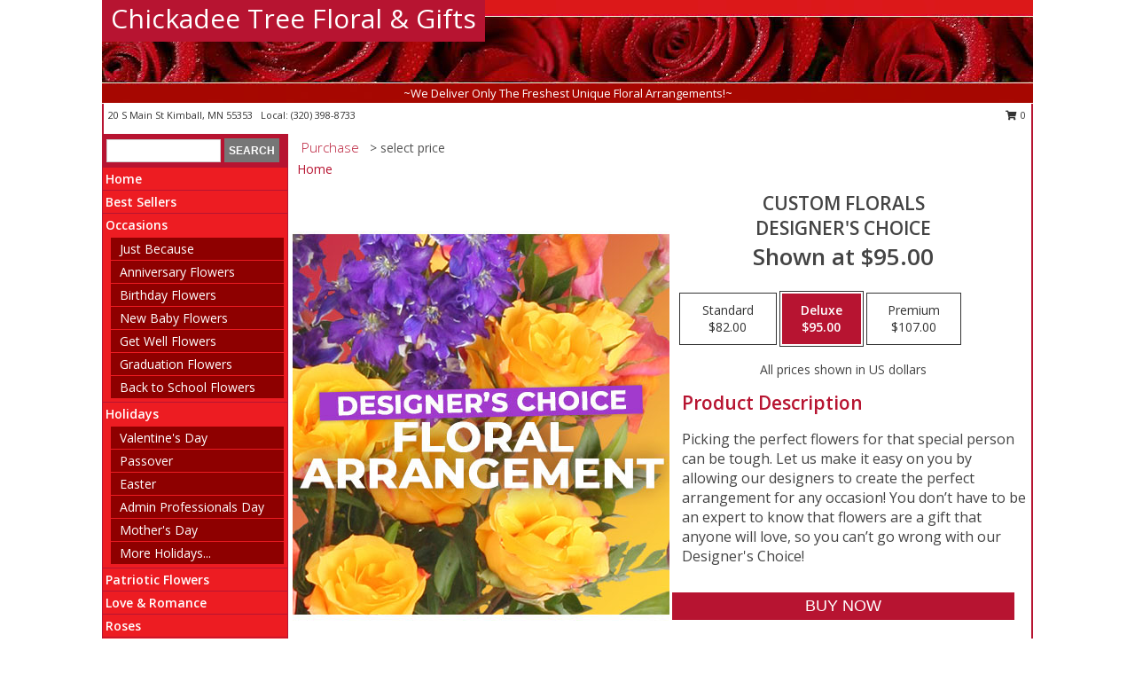

--- FILE ---
content_type: text/html; charset=UTF-8
request_url: https://www.chickadeetreefloral.com/product/dc9290520/custom-florals
body_size: 14242
content:
		<!DOCTYPE html>
		<html xmlns="http://www.w3.org/1999/xhtml" xml:lang="en" lang="en" xmlns:fb="http://www.facebook.com/2008/fbml">
		<head>
			<title>Custom Florals Designer's Choice in Kimball, MN - Chickadee Tree Floral & Gifts</title>
            <meta http-equiv="Content-Type" content="text/html; charset=UTF-8" />
            <meta name="description" content = "Picking the perfect flowers for that special person can be tough. Let us make it easy on you by allowing our designers to create the perfect arrangement for any occasion! You don’t have to be an expert to know that flowers are a gift that anyone will love, so you can’t go wrong with our Designer&#039;s Choice! Order Custom Florals Designer&#039;s Choice from Chickadee Tree Floral &amp; Gifts - Kimball, MN Florist &amp; Flower Shop." />
            <meta name="keywords" content = "Chickadee Tree Floral &amp; Gifts, Custom Florals Designer&#039;s Choice, Kimball, MN, Minnesota" />

            <meta property="og:title" content="Chickadee Tree Floral &amp; Gifts" />
            <meta property="og:description" content="Picking the perfect flowers for that special person can be tough. Let us make it easy on you by allowing our designers to create the perfect arrangement for any occasion! You don’t have to be an expert to know that flowers are a gift that anyone will love, so you can’t go wrong with our Designer&#039;s Choice! Order Custom Florals Designer&#039;s Choice from Chickadee Tree Floral &amp; Gifts - Kimball, MN Florist &amp; Flower Shop." />
            <meta property="og:type" content="company" />
            <meta property="og:url" content="https://www.chickadeetreefloral.com/product/dc9290520/custom-florals" />
            <meta property="og:site_name" content="Chickadee Tree Floral &amp; Gifts" >
            <meta property="og:image" content="https://cdn.myfsn.com/flowerdatabase/c/custom-florals-designers-choice-DC9290520.425.jpg">
            <meta property="og:image:secure_url" content="https://cdn.myfsn.com/flowerdatabase/c/custom-florals-designers-choice-DC9290520.425.jpg" >
            <meta property="fb:admins" content="1379470747" />
            <meta name="viewport" content="width=device-width, initial-scale=1">
            <link rel="apple-touch-icon" href="https://cdn.myfsn.com/myfsn/images/touch-icons/apple-touch-icon.png" />
            <link rel="apple-touch-icon" sizes="120x120" href="https://cdn.myfsn.com/myfsn/images/touch-icons/apple-touch-icon-120x120.png" />
            <link rel="apple-touch-icon" sizes="152x152" href="https://cdn.myfsn.com/myfsn/images/touch-icons/apple-touch-icon-152x152.png" />
            <link rel="apple-touch-icon" sizes="167x167" href="https://cdn.myfsn.com/myfsn/images/touch-icons/apple-touch-icon-167x167.png" />
            <link rel="apple-touch-icon" sizes="180x180" href="https://cdn.myfsn.com/myfsn/images/touch-icons/apple-touch-icon-180x180.png" />
            <link rel="icon" sizes="192x192" href="https://cdn.myfsn.com/myfsn/images/touch-icons/touch-icon-192x192.png">
			<link href="https://fonts.googleapis.com/css?family=Open+Sans:300,400,600&display=swap" rel="stylesheet" media="print" onload="this.media='all'; this.onload=null;" type="text/css">
			<link href="https://cdn.myfsn.com/js/jquery/slicknav/slicknav.min.css" rel="stylesheet" media="print" onload="this.media='all'; this.onload=null;" type="text/css">
			<link href="https://cdn.myfsn.com/js/jquery/jquery-ui-1.13.1-myfsn/jquery-ui.min.css" rel="stylesheet" media="print" onload="this.media='all'; this.onload=null;" type="text/css">
			<link href="https://cdn.myfsn.com/css/myfsn/base.css?v=191" rel="stylesheet" type="text/css">
			            <link rel="stylesheet" href="https://cdnjs.cloudflare.com/ajax/libs/font-awesome/5.15.4/css/all.min.css" media="print" onload="this.media='all'; this.onload=null;" type="text/css" integrity="sha384-DyZ88mC6Up2uqS4h/KRgHuoeGwBcD4Ng9SiP4dIRy0EXTlnuz47vAwmeGwVChigm" crossorigin="anonymous">
            <link href="https://cdn.myfsn.com/css/myfsn/templates/standard/standard.css.php?v=191&color=bright-red" rel="stylesheet" type="text/css" />            <link href="https://cdn.myfsn.com/css/myfsn/stylesMobile.css.php?v=191&solidColor1=535353&solidColor2=535353&pattern=&multiColor=0&color=bright-red&template=standardTemplate" rel="stylesheet" type="text/css" media="(max-width: 974px)">

            <link rel="stylesheet" href="https://cdn.myfsn.com/js/myfsn/front-end-dist/assets/layout-classic-Cq4XolPY.css" />
<link rel="modulepreload" href="https://cdn.myfsn.com/js/myfsn/front-end-dist/assets/layout-classic-V2NgZUhd.js" />
<script type="module" src="https://cdn.myfsn.com/js/myfsn/front-end-dist/assets/layout-classic-V2NgZUhd.js"></script>

            			<link rel="canonical" href="" />
			<script type="text/javascript" src="https://cdn.myfsn.com/js/jquery/jquery-3.6.0.min.js"></script>
                            <script type="text/javascript" src="https://cdn.myfsn.com/js/jquery/jquery-migrate-3.3.2.min.js"></script>
            
            <script defer type="text/javascript" src="https://cdn.myfsn.com/js/jquery/jquery-ui-1.13.1-myfsn/jquery-ui.min.js"></script>
            <script> jQuery.noConflict(); $j = jQuery; </script>
            <script>
                var _gaq = _gaq || [];
            </script>

			<script type="text/javascript" src="https://cdn.myfsn.com/js/jquery/slicknav/jquery.slicknav.min.js"></script>
			<script defer type="text/javascript" src="https://cdn.myfsn.com/js/myfsnProductInfo.js?v=191"></script>

        <!-- Upgraded to XHR based Google Analytics Code -->
                <script async src="https://www.googletagmanager.com/gtag/js?id=G-6EGVYMPH9C"></script>
        <script>
            window.dataLayer = window.dataLayer || [];
            function gtag(){dataLayer.push(arguments);}
            gtag('js', new Date());

                            gtag('config', 'G-6EGVYMPH9C');
                                gtag('config', 'G-EMLZ5PGJB1');
                        </script>
                    <script>
				function toggleHolidays(){
					$j(".hiddenHoliday").toggle();
				}
				
				function ping_url(a) {
					try { $j.ajax({ url: a, type: 'POST' }); }
					catch(ex) { }
					return true;
				}
				
				$j(function(){
					$j(".cartCount").append($j(".shoppingCartLink>a").text());
				});

			</script>
            <script type="text/javascript">
    (function(c,l,a,r,i,t,y){
        c[a]=c[a]||function(){(c[a].q=c[a].q||[]).push(arguments)};
        t=l.createElement(r);t.async=1;t.src="https://www.clarity.ms/tag/"+i;
        y=l.getElementsByTagName(r)[0];y.parentNode.insertBefore(t,y);
    })(window, document, "clarity", "script", "mm90ns6omx");
</script>            <script type="application/ld+json">{"@context":"https:\/\/schema.org","@type":"LocalBusiness","@id":"https:\/\/www.chickadeetreefloral.com","name":"Chickadee Tree Floral & Gifts","telephone":"3203988733","email":"chickadeefloral@aol.com","url":"https:\/\/www.chickadeetreefloral.com","priceRange":"35 - 700","address":{"@type":"PostalAddress","streetAddress":"20 S Main St","addressLocality":"Kimball","addressRegion":"MN","postalCode":"55353","addressCountry":"USA"},"geo":{"@type":"GeoCoordinates","latitude":"45.31240","longitude":"-94.30040"},"image":"https:\/\/cdn.atwilltech.com\/myfsn\/images\/touch-icons\/touch-icon-192x192.png","openingHoursSpecification":[{"@type":"OpeningHoursSpecification","dayOfWeek":"Monday","opens":"09:00:00","closes":"16:00:00"},{"@type":"OpeningHoursSpecification","dayOfWeek":"Tuesday","opens":"09:00:00","closes":"16:00:00"},{"@type":"OpeningHoursSpecification","dayOfWeek":"Wednesday","opens":"09:00:00","closes":"16:00:00"},{"@type":"OpeningHoursSpecification","dayOfWeek":"Thursday","opens":"09:00:00","closes":"16:00:00"},{"@type":"OpeningHoursSpecification","dayOfWeek":"Friday","opens":"09:00:00","closes":"16:00:00"},{"@type":"OpeningHoursSpecification","dayOfWeek":"Saturday","opens":"00:00","closes":"00:00"},{"@type":"OpeningHoursSpecification","dayOfWeek":"Sunday","opens":"00:00","closes":"00:00"}],"specialOpeningHoursSpecification":[],"sameAs":["https:\/\/www.facebook.com\/Chickadee-Tree-Floral-and-Gifts-163181217040451\/","https:\/\/goo.gl\/maps\/eFNGqayheyQ7mLp19","https:\/\/www.yelp.com\/biz\/chickadee-tree-floral-and-gifts-kimball?osq=Chickadee"],"areaServed":{"@type":"Place","name":["Annandale","Eden Valley","Kimball","Maple Lake","South Haven","Watkins"]}}</script>            <script type="application/ld+json">{"@context":"https:\/\/schema.org","@type":"Service","serviceType":"Florist","provider":{"@type":"LocalBusiness","@id":"https:\/\/www.chickadeetreefloral.com"}}</script>            <script type="application/ld+json">{"@context":"https:\/\/schema.org","@type":"BreadcrumbList","name":"Site Map","itemListElement":[{"@type":"ListItem","position":1,"item":{"name":"Home","@id":"https:\/\/www.chickadeetreefloral.com\/"}},{"@type":"ListItem","position":2,"item":{"name":"Best Sellers","@id":"https:\/\/www.chickadeetreefloral.com\/best-sellers.php"}},{"@type":"ListItem","position":3,"item":{"name":"Occasions","@id":"https:\/\/www.chickadeetreefloral.com\/all_occasions.php"}},{"@type":"ListItem","position":4,"item":{"name":"Just Because","@id":"https:\/\/www.chickadeetreefloral.com\/any_occasion.php"}},{"@type":"ListItem","position":5,"item":{"name":"Anniversary Flowers","@id":"https:\/\/www.chickadeetreefloral.com\/anniversary.php"}},{"@type":"ListItem","position":6,"item":{"name":"Birthday Flowers","@id":"https:\/\/www.chickadeetreefloral.com\/birthday.php"}},{"@type":"ListItem","position":7,"item":{"name":"New Baby Flowers","@id":"https:\/\/www.chickadeetreefloral.com\/new_baby.php"}},{"@type":"ListItem","position":8,"item":{"name":"Get Well Flowers","@id":"https:\/\/www.chickadeetreefloral.com\/get_well.php"}},{"@type":"ListItem","position":9,"item":{"name":"Graduation Flowers","@id":"https:\/\/www.chickadeetreefloral.com\/graduation-flowers"}},{"@type":"ListItem","position":10,"item":{"name":"Back to School Flowers","@id":"https:\/\/www.chickadeetreefloral.com\/back-to-school-flowers"}},{"@type":"ListItem","position":11,"item":{"name":"Holidays","@id":"https:\/\/www.chickadeetreefloral.com\/holidays.php"}},{"@type":"ListItem","position":12,"item":{"name":"Valentine's Day","@id":"https:\/\/www.chickadeetreefloral.com\/valentines-day-flowers.php"}},{"@type":"ListItem","position":13,"item":{"name":"Passover","@id":"https:\/\/www.chickadeetreefloral.com\/passover.php"}},{"@type":"ListItem","position":14,"item":{"name":"Easter","@id":"https:\/\/www.chickadeetreefloral.com\/easter-flowers.php"}},{"@type":"ListItem","position":15,"item":{"name":"Admin Professionals Day","@id":"https:\/\/www.chickadeetreefloral.com\/admin-professionals-day-flowers.php"}},{"@type":"ListItem","position":16,"item":{"name":"Mother's Day","@id":"https:\/\/www.chickadeetreefloral.com\/mothers-day-flowers.php"}},{"@type":"ListItem","position":17,"item":{"name":"Father's Day","@id":"https:\/\/www.chickadeetreefloral.com\/fathers-day-flowers.php"}},{"@type":"ListItem","position":18,"item":{"name":"Rosh Hashanah","@id":"https:\/\/www.chickadeetreefloral.com\/rosh-hashanah.php"}},{"@type":"ListItem","position":19,"item":{"name":"Grandparents Day","@id":"https:\/\/www.chickadeetreefloral.com\/grandparents-day-flowers.php"}},{"@type":"ListItem","position":20,"item":{"name":"Thanksgiving (CAN)","@id":"https:\/\/www.chickadeetreefloral.com\/thanksgiving-flowers-can.php"}},{"@type":"ListItem","position":21,"item":{"name":"National Boss Day","@id":"https:\/\/www.chickadeetreefloral.com\/national-boss-day"}},{"@type":"ListItem","position":22,"item":{"name":"Sweetest Day","@id":"https:\/\/www.chickadeetreefloral.com\/holidays.php\/sweetest-day"}},{"@type":"ListItem","position":23,"item":{"name":"Halloween","@id":"https:\/\/www.chickadeetreefloral.com\/halloween-flowers.php"}},{"@type":"ListItem","position":24,"item":{"name":"Thanksgiving (USA)","@id":"https:\/\/www.chickadeetreefloral.com\/thanksgiving-flowers-usa.php"}},{"@type":"ListItem","position":25,"item":{"name":"Hanukkah","@id":"https:\/\/www.chickadeetreefloral.com\/hanukkah.php"}},{"@type":"ListItem","position":26,"item":{"name":"Kwanzaa","@id":"https:\/\/www.chickadeetreefloral.com\/kwanzaa.php"}},{"@type":"ListItem","position":27,"item":{"name":"Christmas","@id":"https:\/\/www.chickadeetreefloral.com\/christmas-flowers.php"}},{"@type":"ListItem","position":28,"item":{"name":"Patriotic Flowers","@id":"https:\/\/www.chickadeetreefloral.com\/patriotic-flowers"}},{"@type":"ListItem","position":29,"item":{"name":"Love & Romance","@id":"https:\/\/www.chickadeetreefloral.com\/love-romance"}},{"@type":"ListItem","position":30,"item":{"name":"Roses","@id":"https:\/\/www.chickadeetreefloral.com\/roses.php"}},{"@type":"ListItem","position":31,"item":{"name":"Luxury","@id":"https:\/\/www.chickadeetreefloral.com\/luxury"}},{"@type":"ListItem","position":32,"item":{"name":"Sympathy Flowers","@id":"https:\/\/www.chickadeetreefloral.com\/sympathy-flowers"}},{"@type":"ListItem","position":33,"item":{"name":"Funeral Flowers","@id":"https:\/\/www.chickadeetreefloral.com\/sympathy.php"}},{"@type":"ListItem","position":34,"item":{"name":"Standing Sprays & Wreaths","@id":"https:\/\/www.chickadeetreefloral.com\/sympathy-flowers\/standing-sprays"}},{"@type":"ListItem","position":35,"item":{"name":"Casket Flowers","@id":"https:\/\/www.chickadeetreefloral.com\/sympathy-flowers\/casket-flowers"}},{"@type":"ListItem","position":36,"item":{"name":"Sympathy Arrangements","@id":"https:\/\/www.chickadeetreefloral.com\/sympathy-flowers\/sympathy-arrangements"}},{"@type":"ListItem","position":37,"item":{"name":"Cremation and Memorial","@id":"https:\/\/www.chickadeetreefloral.com\/sympathy-flowers\/cremation-and-memorial"}},{"@type":"ListItem","position":38,"item":{"name":"For The Home","@id":"https:\/\/www.chickadeetreefloral.com\/sympathy-flowers\/for-the-home"}},{"@type":"ListItem","position":39,"item":{"name":"Plants","@id":"https:\/\/www.chickadeetreefloral.com\/plants.php"}},{"@type":"ListItem","position":40,"item":{"name":"Seasonal","@id":"https:\/\/www.chickadeetreefloral.com\/seasonal.php"}},{"@type":"ListItem","position":41,"item":{"name":"Winter Flowers","@id":"https:\/\/www.chickadeetreefloral.com\/winter-flowers.php"}},{"@type":"ListItem","position":42,"item":{"name":"Spring Flowers","@id":"https:\/\/www.chickadeetreefloral.com\/spring-flowers.php"}},{"@type":"ListItem","position":43,"item":{"name":"Summer Flowers","@id":"https:\/\/www.chickadeetreefloral.com\/summer-flowers.php"}},{"@type":"ListItem","position":44,"item":{"name":"Fall Flowers","@id":"https:\/\/www.chickadeetreefloral.com\/fall-flowers.php"}},{"@type":"ListItem","position":45,"item":{"name":"Modern\/Tropical Designs","@id":"https:\/\/www.chickadeetreefloral.com\/high-styles"}},{"@type":"ListItem","position":46,"item":{"name":"Gift Baskets","@id":"https:\/\/www.chickadeetreefloral.com\/gift-baskets"}},{"@type":"ListItem","position":47,"item":{"name":"Gift Items","@id":"https:\/\/www.chickadeetreefloral.com\/gift_items.php"}},{"@type":"ListItem","position":48,"item":{"name":"Wedding Flowers","@id":"https:\/\/www.chickadeetreefloral.com\/wedding-flowers"}},{"@type":"ListItem","position":49,"item":{"name":"Wedding Bouquets","@id":"https:\/\/www.chickadeetreefloral.com\/wedding-bouquets"}},{"@type":"ListItem","position":50,"item":{"name":"Wedding Party Flowers","@id":"https:\/\/www.chickadeetreefloral.com\/wedding-party-flowers"}},{"@type":"ListItem","position":51,"item":{"name":"Reception Flowers","@id":"https:\/\/www.chickadeetreefloral.com\/reception-flowers"}},{"@type":"ListItem","position":52,"item":{"name":"Ceremony Flowers","@id":"https:\/\/www.chickadeetreefloral.com\/ceremony-flowers"}},{"@type":"ListItem","position":53,"item":{"name":"Prom Flowers","@id":"https:\/\/www.chickadeetreefloral.com\/prom-flowers"}},{"@type":"ListItem","position":54,"item":{"name":"Corsages","@id":"https:\/\/www.chickadeetreefloral.com\/prom-flowers\/corsages"}},{"@type":"ListItem","position":55,"item":{"name":"Boutonnieres","@id":"https:\/\/www.chickadeetreefloral.com\/prom-flowers\/boutonnieres"}},{"@type":"ListItem","position":56,"item":{"name":"Hairpieces & Handheld Bouquets","@id":"https:\/\/www.chickadeetreefloral.com\/prom-flowers\/hairpieces-handheld-bouquets"}},{"@type":"ListItem","position":57,"item":{"name":"En Espa\u00f1ol","@id":"https:\/\/www.chickadeetreefloral.com\/en-espanol.php"}},{"@type":"ListItem","position":58,"item":{"name":"About Us","@id":"https:\/\/www.chickadeetreefloral.com\/about_us.php"}},{"@type":"ListItem","position":59,"item":{"name":"Reviews","@id":"https:\/\/www.chickadeetreefloral.com\/reviews.php"}},{"@type":"ListItem","position":60,"item":{"name":"Custom Orders","@id":"https:\/\/www.chickadeetreefloral.com\/custom_orders.php"}},{"@type":"ListItem","position":61,"item":{"name":"Special Offers","@id":"https:\/\/www.chickadeetreefloral.com\/special_offers.php"}},{"@type":"ListItem","position":62,"item":{"name":"Contact Us","@id":"https:\/\/www.chickadeetreefloral.com\/contact_us.php"}},{"@type":"ListItem","position":63,"item":{"name":"Flower Delivery","@id":"https:\/\/www.chickadeetreefloral.com\/flower-delivery.php"}},{"@type":"ListItem","position":64,"item":{"name":"Funeral Home Flower Delivery","@id":"https:\/\/www.chickadeetreefloral.com\/funeral-home-delivery.php"}},{"@type":"ListItem","position":65,"item":{"name":"Hospital Flower Delivery","@id":"https:\/\/www.chickadeetreefloral.com\/hospital-delivery.php"}},{"@type":"ListItem","position":66,"item":{"name":"Site Map","@id":"https:\/\/www.chickadeetreefloral.com\/site_map.php"}},{"@type":"ListItem","position":67,"item":{"name":"Pricing & Substitution Policy","@id":"https:\/\/www.chickadeetreefloral.com\/pricing-substitution-policy"}}]}</script>		</head>
		<body>
        		<div id="wrapper" class="js-nav-popover-boundary">
        <button onclick="window.location.href='#content'" class="skip-link">Skip to Main Content</button>
		<div style="font-size:22px;padding-top:1rem;display:none;" class='topMobileLink topMobileLeft'>
			<a style="text-decoration:none;display:block; height:45px;" onclick="return ping_url('/request/trackPhoneClick.php?clientId=295134&number=3203988733');" href="tel:+1-320-398-8733">
				<span style="vertical-align: middle;" class="fas fa-mobile fa-2x"></span>
					<span>(320) 398-8733</span>
			</a>
		</div>
		<div style="font-size:22px;padding-top:1rem;display:none;" class='topMobileLink topMobileRight'>
			<a href="#" onclick="$j('.shoppingCartLink').submit()" role="button" class='hoverLink' aria-label="View Items in Cart" style='font-weight: normal;
				text-decoration: none; font-size:22px;display:block; height:45px;'>
				<span style='padding-right:15px;' class='fa fa-shopping-cart fa-lg' aria-hidden='true'></span>
                <span class='cartCount' style='text-transform: none;'></span>
            </a>
		</div>
        <header><div class='socHeaderMsg'></div>		<div id="header">
			<div id="flowershopInfo">
				<div id="infoText">
					<h1 id="title"><a tabindex="1" href="https://www.chickadeetreefloral.com">Chickadee Tree Floral & Gifts</a></h1>
				</div>
			</div>
			<div id="tagline">~We Deliver Only The Freshest Unique Floral Arrangements!~</div>
		</div>	<div style="clear:both"></div>
		<div id="address">
		            <div style="float: right">
                <form class="shoppingCartLink" action="https://www.chickadeetreefloral.com/Shopping_Cart.php" method="post" style="display:inline-block;">
                <input type="hidden" name="cartId" value="">
                <input type="hidden" name="sessionId" value="">
                <input type="hidden" name="shop_id" value="3203988733">
                <input type="hidden" name="order_src" value="">
                <input type="hidden" name="url_promo" value="">
                    <a href="#" class="shoppingCartText" onclick="$j('.shoppingCartLink').submit()" role="button" aria-label="View Items in Cart">
                    <span class="fa fa-shopping-cart fa-fw" aria-hidden="true"></span>
                    0                    </a>
                </form>
            </div>
                    <div style="float:left;">
            <span><span>20 S Main St </span><span>Kimball</span>, <span class="region">MN</span> <span class="postal-code">55353</span></span>            <span>&nbsp Local: </span>        <a  class="phoneNumberLink" href='tel: +1-320-398-8733' aria-label="Call local number: +1-320-398-8733"
            onclick="return ping_url('/request/trackPhoneClick.php?clientId=295134&number=3203988733');" >
            (320) 398-8733        </a>
                    </div>
				<div style="clear:both"></div>
		</div>
		<div style="clear:both"></div>
		</header>			<div class="contentNavWrapper">
			<div id="navigation">
								<div class="navSearch">
										<form action="https://www.chickadeetreefloral.com/search_site.php" method="get" role="search" aria-label="Product">
						<input type="text" class="myFSNSearch" aria-label="Product Search" title='Product Search' name="myFSNSearch" value="" >
						<input type="submit" value="SEARCH">
					</form>
									</div>
								<div style="clear:both"></div>
                <nav aria-label="Site">
                    <ul id="mainMenu">
                    <li class="hideForFull">
                        <a class='mobileDialogLink' onclick="return ping_url('/request/trackPhoneClick.php?clientId=295134&number=3203988733');" href="tel:+1-320-398-8733">
                            <span style="vertical-align: middle;" class="fas fa-mobile fa-2x"></span>
                            <span>(320) 398-8733</span>
                        </a>
                    </li>
                    <li class="hideForFull">
                        <div class="mobileNavSearch">
                                                        <form id="mobileSearchForm" action="https://www.chickadeetreefloral.com/search_site.php" method="get" role="search" aria-label="Product">
                                <input type="text" title='Product Search' aria-label="Product Search" class="myFSNSearch" name="myFSNSearch">
                                <img style="width:32px;display:inline-block;vertical-align:middle;cursor:pointer" src="https://cdn.myfsn.com/myfsn/images/mag-glass.png" alt="search" onclick="$j('#mobileSearchForm').submit()">
                            </form>
                                                    </div>
                    </li>

                    <li><a href="https://www.chickadeetreefloral.com/" title="Home" style="text-decoration: none;">Home</a></li><li><a href="https://www.chickadeetreefloral.com/best-sellers.php" title="Best Sellers" style="text-decoration: none;">Best Sellers</a></li><li><a href="https://www.chickadeetreefloral.com/all_occasions.php" title="Occasions" style="text-decoration: none;">Occasions</a><ul><li><a href="https://www.chickadeetreefloral.com/any_occasion.php" title="Just Because">Just Because</a></li>
<li><a href="https://www.chickadeetreefloral.com/anniversary.php" title="Anniversary Flowers">Anniversary Flowers</a></li>
<li><a href="https://www.chickadeetreefloral.com/birthday.php" title="Birthday Flowers">Birthday Flowers</a></li>
<li><a href="https://www.chickadeetreefloral.com/new_baby.php" title="New Baby Flowers">New Baby Flowers</a></li>
<li><a href="https://www.chickadeetreefloral.com/get_well.php" title="Get Well Flowers">Get Well Flowers</a></li>
<li><a href="https://www.chickadeetreefloral.com/graduation-flowers" title="Graduation Flowers">Graduation Flowers</a></li>
<li><a href="https://www.chickadeetreefloral.com/back-to-school-flowers" title="Back to School Flowers">Back to School Flowers</a></li>
</ul></li><li><a href="https://www.chickadeetreefloral.com/holidays.php" title="Holidays" style="text-decoration: none;">Holidays</a><ul><li><a href="https://www.chickadeetreefloral.com/valentines-day-flowers.php" title="Valentine's Day">Valentine's Day</a></li>
<li><a href="https://www.chickadeetreefloral.com/passover.php" title="Passover">Passover</a></li>
<li><a href="https://www.chickadeetreefloral.com/easter-flowers.php" title="Easter">Easter</a></li>
<li><a href="https://www.chickadeetreefloral.com/admin-professionals-day-flowers.php" title="Admin Professionals Day">Admin Professionals Day</a></li>
<li><a href="https://www.chickadeetreefloral.com/mothers-day-flowers.php" title="Mother's Day">Mother's Day</a></li>
<li><a role='button' name='holidays' href='javascript:' onclick='toggleHolidays()' title="Holidays">More Holidays...</a></li>
<li class="hiddenHoliday"><a href="https://www.chickadeetreefloral.com/fathers-day-flowers.php"  title="Father's Day">Father's Day</a></li>
<li class="hiddenHoliday"><a href="https://www.chickadeetreefloral.com/rosh-hashanah.php"  title="Rosh Hashanah">Rosh Hashanah</a></li>
<li class="hiddenHoliday"><a href="https://www.chickadeetreefloral.com/grandparents-day-flowers.php"  title="Grandparents Day">Grandparents Day</a></li>
<li class="hiddenHoliday"><a href="https://www.chickadeetreefloral.com/thanksgiving-flowers-can.php"  title="Thanksgiving (CAN)">Thanksgiving (CAN)</a></li>
<li class="hiddenHoliday"><a href="https://www.chickadeetreefloral.com/national-boss-day"  title="National Boss Day">National Boss Day</a></li>
<li class="hiddenHoliday"><a href="https://www.chickadeetreefloral.com/holidays.php/sweetest-day"  title="Sweetest Day">Sweetest Day</a></li>
<li class="hiddenHoliday"><a href="https://www.chickadeetreefloral.com/halloween-flowers.php"  title="Halloween">Halloween</a></li>
<li class="hiddenHoliday"><a href="https://www.chickadeetreefloral.com/thanksgiving-flowers-usa.php"  title="Thanksgiving (USA)">Thanksgiving (USA)</a></li>
<li class="hiddenHoliday"><a href="https://www.chickadeetreefloral.com/hanukkah.php"  title="Hanukkah">Hanukkah</a></li>
<li class="hiddenHoliday"><a href="https://www.chickadeetreefloral.com/christmas-flowers.php"  title="Christmas">Christmas</a></li>
<li class="hiddenHoliday"><a href="https://www.chickadeetreefloral.com/kwanzaa.php"  title="Kwanzaa">Kwanzaa</a></li>
</ul></li><li><a href="https://www.chickadeetreefloral.com/patriotic-flowers" title="Patriotic Flowers" style="text-decoration: none;">Patriotic Flowers</a></li><li><a href="https://www.chickadeetreefloral.com/love-romance" title="Love & Romance" style="text-decoration: none;">Love & Romance</a></li><li><a href="https://www.chickadeetreefloral.com/roses.php" title="Roses" style="text-decoration: none;">Roses</a></li><li><a href="https://www.chickadeetreefloral.com/luxury" title="Luxury" style="text-decoration: none;">Luxury</a></li><li><a href="https://www.chickadeetreefloral.com/sympathy-flowers" title="Sympathy Flowers" style="text-decoration: none;">Sympathy Flowers</a><ul><li><a href="https://www.chickadeetreefloral.com/sympathy.php" title="Funeral Flowers">Funeral Flowers</a></li>
<li><a href="https://www.chickadeetreefloral.com/sympathy-flowers/standing-sprays" title="Standing Sprays & Wreaths">Standing Sprays & Wreaths</a></li>
<li><a href="https://www.chickadeetreefloral.com/sympathy-flowers/casket-flowers" title="Casket Flowers">Casket Flowers</a></li>
<li><a href="https://www.chickadeetreefloral.com/sympathy-flowers/sympathy-arrangements" title="Sympathy Arrangements">Sympathy Arrangements</a></li>
<li><a href="https://www.chickadeetreefloral.com/sympathy-flowers/cremation-and-memorial" title="Cremation and Memorial">Cremation and Memorial</a></li>
<li><a href="https://www.chickadeetreefloral.com/sympathy-flowers/for-the-home" title="For The Home">For The Home</a></li>
</ul></li><li><a href="https://www.chickadeetreefloral.com/plants.php" title="Plants" style="text-decoration: none;">Plants</a></li><li><a href="https://www.chickadeetreefloral.com/seasonal.php" title="Seasonal" style="text-decoration: none;">Seasonal</a><ul><li><a href="https://www.chickadeetreefloral.com/winter-flowers.php" title="Winter Flowers">Winter Flowers</a></li>
<li><a href="https://www.chickadeetreefloral.com/spring-flowers.php" title="Spring Flowers">Spring Flowers</a></li>
<li><a href="https://www.chickadeetreefloral.com/summer-flowers.php" title="Summer Flowers">Summer Flowers</a></li>
<li><a href="https://www.chickadeetreefloral.com/fall-flowers.php" title="Fall Flowers">Fall Flowers</a></li>
</ul></li><li><a href="https://www.chickadeetreefloral.com/high-styles" title="Modern/Tropical Designs" style="text-decoration: none;">Modern/Tropical Designs</a></li><li><a href="https://www.chickadeetreefloral.com/gift-baskets" title="Gift Baskets" style="text-decoration: none;">Gift Baskets</a></li><li><a href="https://www.chickadeetreefloral.com/gift_items.php" title="Gift Items" style="text-decoration: none;">Gift Items</a></li><li><a href="https://www.chickadeetreefloral.com/wedding-flowers" title="Wedding Flowers" style="text-decoration: none;">Wedding Flowers</a></li><li><a href="https://www.chickadeetreefloral.com/wedding-bouquets" title="Wedding Bouquets" style="text-decoration: none;">Wedding Bouquets</a></li><li><a href="https://www.chickadeetreefloral.com/wedding-party-flowers" title="Wedding Party Flowers" style="text-decoration: none;">Wedding Party Flowers</a></li><li><a href="https://www.chickadeetreefloral.com/reception-flowers" title="Reception Flowers" style="text-decoration: none;">Reception Flowers</a></li><li><a href="https://www.chickadeetreefloral.com/ceremony-flowers" title="Ceremony Flowers" style="text-decoration: none;">Ceremony Flowers</a></li><li><a href="https://www.chickadeetreefloral.com/prom-flowers" title="Prom Flowers" style="text-decoration: none;">Prom Flowers</a><ul><li><a href="https://www.chickadeetreefloral.com/prom-flowers/corsages" title="Corsages">Corsages</a></li>
<li><a href="https://www.chickadeetreefloral.com/prom-flowers/boutonnieres" title="Boutonnieres">Boutonnieres</a></li>
<li><a href="https://www.chickadeetreefloral.com/prom-flowers/hairpieces-handheld-bouquets" title="Hairpieces & Handheld Bouquets">Hairpieces & Handheld Bouquets</a></li>
</ul></li><li><a href="https://www.chickadeetreefloral.com/en-espanol.php" title="En Español" style="text-decoration: none;">En Español</a></li><li><a href="https://www.chickadeetreefloral.com/about_us.php" title="About Us" style="text-decoration: none;">About Us</a></li><li><a href="https://www.chickadeetreefloral.com/custom_orders.php" title="Custom Orders" style="text-decoration: none;">Custom Orders</a></li><li><a href="https://www.chickadeetreefloral.com/pricing-substitution-policy" title="Pricing & Substitution Policy" style="text-decoration: none;">Pricing & Substitution Policy</a></li>                    </ul>
                </nav>
			<div style='margin-top:10px;margin-bottom:10px'></div></div>        <script>
            gtag('event', 'view_item', {
                currency: "USD",
                value: 95,
                items: [
                    {
                        item_id: "DC9290520",
                        item_name: "Custom Florals",
                        item_category: "Designer's Choice",
                        price: 95,
                        quantity: 1
                    }
                ]
            });
        </script>
        
    <main id="content">
        <div id="pageTitle">Purchase</div>
        <div id="subTitle" style="color:#535353">&gt; select price</div>
        <div class='breadCrumb'> <a href="https://www.chickadeetreefloral.com/" title="Home">Home</a></div> <!-- Begin Feature -->

                        <style>
                #footer {
                    float:none;
                    margin: auto;
                    width: 1050px;
                    background-color: #ffffff;
                }
                .contentNavWrapper {
                    overflow: auto;
                }
                </style>
                        <div>
            <script type="application/ld+json">{"@context":"https:\/\/schema.org","@type":"Product","name":"CUSTOM FLORALS","brand":{"@type":"Brand","name":"Chickadee Tree Floral & Gifts"},"image":"https:\/\/cdn.myfsn.com\/flowerdatabase\/c\/custom-florals-designers-choice-DC9290520.300.jpg","description":"Picking the perfect flowers for that special person can be tough. Let us make it easy on you by allowing our designers to create the perfect arrangement for any occasion! You don\u2019t have to be an expert to know that flowers are a gift that anyone will love, so you can\u2019t go wrong with our Designer&#039;s Choice!","mpn":"DC9290520","sku":"DC9290520","offers":[{"@type":"AggregateOffer","lowPrice":"82.00","highPrice":"107.00","priceCurrency":"USD","offerCount":"1"},{"@type":"Offer","price":"82.00","url":"107.00","priceCurrency":"USD","availability":"https:\/\/schema.org\/InStock","priceValidUntil":"2100-12-31"}]}</script>            <div id="newInfoPageProductWrapper">
            <div id="newProductInfoLeft" class="clearFix">
            <div class="image">
                                <img class="norightclick productPageImage"
                                    width="365"
                    height="442"
                                src="https://cdn.myfsn.com/flowerdatabase/c/custom-florals-designers-choice-DC9290520.425.jpg"
                alt="Custom Florals Designer's Choice" />
                </div>
            </div>
            <div id="newProductInfoRight" class="clearFix">
                <form action="https://www.chickadeetreefloral.com/Add_Product.php" method="post">
                    <input type="hidden" name="strPhotoID" value="DC9290520">
                    <input type="hidden" name="page_id" value="">
                    <input type="hidden" name="shop_id" value="">
                    <input type="hidden" name="src" value="">
                    <input type="hidden" name="url_promo" value="">
                    <div id="productNameInfo">
                        <div style="font-size: 21px; font-weight: 900">
                            CUSTOM FLORALS<BR/>DESIGNER'S CHOICE
                        </div>
                                                <div id="price-indicator"
                             style="font-size: 26px; font-weight: 900">
                            Shown at $95.00                        </div>
                                            </div>
                    <br>

                            <div class="flexContainer" id="newProductPricingInfoContainer">
                <br>
                <div id="newProductPricingInfoContainerInner">

                    <div class="price-flexbox" id="purchaseOptions">
                                                    <span class="price-radio-span">
                                <label for="fsn-id-0"
                                       class="price-label productHover ">
                                    <input type="radio"
                                           name="price_selected"
                                           data-price="$82.00"
                                           value = "1"
                                           class="price-notice price-button"
                                           id="fsn-id-0"
                                                                                       aria-label="Select pricing $82.00 for standard Designer&#039;s Choice"
                                    >
                                    <span class="gridWrapper">
                                        <span class="light gridTop">Standard</span>
                                        <span class="heavy gridTop">Standard</span>
                                        <span class="light gridBottom">$82.00</span>
                                        <span class="heavy gridBottom">$82.00</span>
                                    </span>
                                </label>
                            </span>
                                                        <span class="price-radio-span">
                                <label for="fsn-id-1"
                                       class="price-label productHover pn-selected">
                                    <input type="radio"
                                           name="price_selected"
                                           data-price="$95.00"
                                           value = "2"
                                           class="price-notice price-button"
                                           id="fsn-id-1"
                                           checked                                            aria-label="Select pricing $95.00 for deluxe Designer&#039;s Choice"
                                    >
                                    <span class="gridWrapper">
                                        <span class="light gridTop">Deluxe</span>
                                        <span class="heavy gridTop">Deluxe</span>
                                        <span class="light gridBottom">$95.00</span>
                                        <span class="heavy gridBottom">$95.00</span>
                                    </span>
                                </label>
                            </span>
                                                        <span class="price-radio-span">
                                <label for="fsn-id-2"
                                       class="price-label productHover ">
                                    <input type="radio"
                                           name="price_selected"
                                           data-price="$107.00"
                                           value = "3"
                                           class="price-notice price-button"
                                           id="fsn-id-2"
                                                                                       aria-label="Select pricing $107.00 for premium Designer&#039;s Choice"
                                    >
                                    <span class="gridWrapper">
                                        <span class="light gridTop">Premium</span>
                                        <span class="heavy gridTop">Premium</span>
                                        <span class="light gridBottom">$107.00</span>
                                        <span class="heavy gridBottom">$107.00</span>
                                    </span>
                                </label>
                            </span>
                                                </div>
                </div>
            </div>
                                <p style="text-align: center">
                        All prices shown in US dollars                        </p>
                        
                                <div id="productDescription" class='descriptionClassic'>
                                    <h2>Product Description</h2>
                    <p style="font-size: 16px;" aria-label="Product Description">
                    Picking the perfect flowers for that special person can be tough. Let us make it easy on you by allowing our designers to create the perfect arrangement for any occasion! You don’t have to be an expert to know that flowers are a gift that anyone will love, so you can’t go wrong with our Designer's Choice!                    </p>
                                
                <p id="recipeContainer" aria-label="Recipe Content">
                                    </p>
                </div>
                <div id="productPageUrgencyWrapper">
                                </div>
                <div id="productPageBuyButtonWrapper">
                            <style>
            .addToCartButton {
                font-size: 19px;
                background-color: #535353;
                color: white;
                padding: 3px;
                margin-top: 14px;
                cursor: pointer;
                display: block;
                text-decoration: none;
                font-weight: 300;
                width: 100%;
                outline-offset: -10px;
            }
        </style>
        <input type="submit" class="addToCartButton adaOnHoverCustomBackgroundColor adaButtonTextColor" value="Buy Now" aria-label="Buy Custom Florals for $95.00" title="Buy Custom Florals for $95.00">                </div>
                </form>
            </div>
            </div>
            </div>
                    <script>
                var dateSelectedClass = 'pn-selected';
                $j(function() {
                    $j('.price-notice').on('click', function() {
                        if(!$j(this).parent().hasClass(dateSelectedClass)) {
                            $j('.pn-selected').removeClass(dateSelectedClass);
                            $j(this).parent().addClass(dateSelectedClass);
                            $j('#price-indicator').text('Selected: ' + $j(this).data('price'));
                            if($j('.addToCartButton').length) {
                                const text = $j('.addToCartButton').attr("aria-label").replace(/\$\d+\.\d\d/, $j(this).data("price"));
                                $j('.addToCartButton').attr("aria-label", text);
                                $j('.addToCartButton').attr("title", text);
                            }
                        }
                    });
                });
            </script>
                <div class="clear"></div>
                <h2 id="suggestedProducts" class="suggestProducts">You might also be interested in these arrangements</h2>
        <div style="text-align:center">
            
            <div class="product_new productMedium">
                <div class="prodImageContainerM">
                    <a href="https://www.chickadeetreefloral.com/product/va01016/softness" aria-label="View Softness Bouquet Info">
                        <img class="productImageMedium"
                                                    width="167"
                            height="203"
                                                src="https://cdn.myfsn.com/flowerdatabase/s/softness-bouquet.167.jpg"
                        alt="Softness Bouquet"
                        />
                    </a>
                </div>
                <div class="productSubImageText">
                                        <div class='namePriceString'>
                        <span role="heading" aria-level="3" aria-label="SOFTNESS BOUQUET"
                              style='text-align: left;float: left;text-overflow: ellipsis;
                                width: 67%; white-space: nowrap; overflow: hidden'>SOFTNESS</span>
                        <span style='float: right;text-align: right; width:33%;'> $75.00</span>
                    </div>
                    <div style='clear: both'></div>
                    </div>
                    
                <div class="buttonSection adaOnHoverBackgroundColor">
                    <div style="display: inline-block; text-align: center; height: 100%">
                        <div class="button" style="display: inline-block; font-size: 16px; width: 100%; height: 100%;">
                                                            <a style="height: 100%; width: 100%" class="prodButton adaButtonTextColor" title="Buy Now"
                                   href="https://www.chickadeetreefloral.com/Add_Product.php?strPhotoID=VA01016&amp;price_selected=2&amp;page_id=16"
                                   aria-label="Buy SOFTNESS Now for  $75.00">
                                    Buy Now                                </a>
                                                        </div>
                    </div>
                </div>
            </div>
            
            <div class="product_new productMedium">
                <div class="prodImageContainerM">
                    <a href="https://www.chickadeetreefloral.com/product/va05619/purple-blooms-of-bliss" aria-label="View Purple Blooms of Bliss Floral Arrangement Info">
                        <img class="productImageMedium"
                                                    width="167"
                            height="203"
                                                src="https://cdn.myfsn.com/flowerdatabase/p/purple-blooms-of-bliss-floral-arrangement-VA05619.167.jpg"
                        alt="Purple Blooms of Bliss Floral Arrangement"
                        />
                    </a>
                </div>
                <div class="productSubImageText">
                                        <div class='namePriceString'>
                        <span role="heading" aria-level="3" aria-label="PURPLE BLOOMS OF BLISS FLORAL ARRANGEMENT"
                              style='text-align: left;float: left;text-overflow: ellipsis;
                                width: 67%; white-space: nowrap; overflow: hidden'>PURPLE BLOOMS OF BLISS</span>
                        <span style='float: right;text-align: right; width:33%;'> $70.00</span>
                    </div>
                    <div style='clear: both'></div>
                    </div>
                    
                <div class="buttonSection adaOnHoverBackgroundColor">
                    <div style="display: inline-block; text-align: center; height: 100%">
                        <div class="button" style="display: inline-block; font-size: 16px; width: 100%; height: 100%;">
                                                            <a style="height: 100%; width: 100%" class="prodButton adaButtonTextColor" title="Buy Now"
                                   href="https://www.chickadeetreefloral.com/Add_Product.php?strPhotoID=VA05619&amp;price_selected=2&amp;page_id=16"
                                   aria-label="Buy PURPLE BLOOMS OF BLISS Now for  $70.00">
                                    Buy Now                                </a>
                                                        </div>
                    </div>
                </div>
            </div>
            
            <div class="product_new productMedium">
                <div class="prodImageContainerM">
                    <a href="https://www.chickadeetreefloral.com/product/pdc1070220/valentines-day-florals" aria-label="View Valentine&#039;s Day Florals Premium Designer&#039;s Choice Info">
                        <img class="productImageMedium"
                                                    width="167"
                            height="203"
                                                src="https://cdn.myfsn.com/flowerdatabase/v/valentines-day-florals-premier-designers-choice-PDC1070220.167.jpg"
                        alt="Valentine&#039;s Day Florals Premium Designer&#039;s Choice"
                        />
                    </a>
                </div>
                <div class="productSubImageText">
                                        <div class='namePriceString'>
                        <span role="heading" aria-level="3" aria-label="VALENTINE&#039;S DAY FLORALS PREMIUM DESIGNER&#039;S CHOICE"
                              style='text-align: left;float: left;text-overflow: ellipsis;
                                width: 67%; white-space: nowrap; overflow: hidden'>VALENTINE'S DAY FLORALS</span>
                        <span style='float: right;text-align: right; width:33%;'> $150.00</span>
                    </div>
                    <div style='clear: both'></div>
                    </div>
                    
                <div class="buttonSection adaOnHoverBackgroundColor">
                    <div style="display: inline-block; text-align: center; height: 100%">
                        <div class="button" style="display: inline-block; font-size: 16px; width: 100%; height: 100%;">
                                                            <a style="height: 100%; width: 100%" class="prodButton adaButtonTextColor" title="Buy Now"
                                   href="https://www.chickadeetreefloral.com/Add_Product.php?strPhotoID=PDC1070220&amp;price_selected=2&amp;page_id=16"
                                   aria-label="Buy VALENTINE&#039;S DAY FLORALS Now for  $150.00">
                                    Buy Now                                </a>
                                                        </div>
                    </div>
                </div>
            </div>
                    </div>
        <div class="clear"></div>
        <div id="storeInfoPurchaseWide"><br>
            <h2>Substitution Policy</h2>
                <br>
                When you order custom designs, they will be produced as closely as possible to the picture. Please remember that each design is custom made. No two arrangements are exactly alike and color and/or variety substitutions of flowers and containers may be necessary. Prices and availability of seasonal flowers may vary.                <br>
                <br>
                Our professional staff of floral designers are always eager to discuss any special design or product requests. Call us at the number above and we will be glad to assist you with a special request or a timed delivery.        </div>
    </main>
    		<div style="clear:both"></div>
		<div id="footerTagline"></div>
		<div style="clear:both"></div>
		</div>
			<footer id="footer">
			    <!-- delivery area -->
			    <div id="footerDeliveryArea">
					 <h2 id="deliveryAreaText">Flower Delivery To Kimball, MN</h2>
			        <div id="footerDeliveryButton">
			            <a href="https://www.chickadeetreefloral.com/flower-delivery.php" aria-label="See Where We Deliver">See Delivery Areas</a>
			        </div>
                </div>
                <!-- next 3 divs in footerShopInfo should be put inline -->
                <div id="footerShopInfo">
                    <nav id='footerLinks'  class="shopInfo" aria-label="Footer">
                        <a href='https://www.chickadeetreefloral.com/about_us.php'><div><span>About Us</span></div></a><a href='https://www.chickadeetreefloral.com/reviews.php'><div><span>Reviews</span></div></a><a href='https://www.chickadeetreefloral.com/special_offers.php'><div><span>Special Offers</span></div></a><a href='https://www.chickadeetreefloral.com/contact_us.php'><div><span>Contact Us</span></div></a><a href='https://www.chickadeetreefloral.com/pricing-substitution-policy'><div><span>Pricing & Substitution Policy</span></div></a><a href='https://www.chickadeetreefloral.com/site_map.php'><div><span>Site Map</span></div></a>					</nav>
                    <div id="footerShopHours"  class="shopInfo">
                    <table role="presentation"><tbody><tr><td align='left'><span>
                        <span>Mon</span></span>:</td><td align='left'><span>9:00 AM</span> -</td>
                      <td align='left'><span>4:00 PM</span></td></tr><tr><td align='left'><span>
                        <span>Tue</span></span>:</td><td align='left'><span>9:00 AM</span> -</td>
                      <td align='left'><span>4:00 PM</span></td></tr><tr><td align='left'><span>
                        <span>Wed</span></span>:</td><td align='left'><span>9:00 AM</span> -</td>
                      <td align='left'><span>4:00 PM</span></td></tr><tr><td align='left'><span>
                        <span>Thu</span></span>:</td><td align='left'><span>9:00 AM</span> -</td>
                      <td align='left'><span>4:00 PM</span></td></tr><tr><td align='left'><span>
                        <span>Fri</span></span>:</td><td align='left'><span>9:00 AM</span> -</td>
                      <td align='left'><span>4:00 PM</span></td></tr><tr><td align='left'><span>
                        <span>Sat</span></span>:</td><td align='left'>Closed</td></tr><tr><td align='left'><span>
                        <span>Sun</span></span>:</td><td align='left'>Closed</td></tr></tbody></table><div style="font-size:12px;">Same day deliveries are not available at this time. Please order no later than noon the day before your target delivery day. Funerals are the exception, we try to fill those until we run out of time to get them delivered.</div>        <style>
            .specialHoursDiv {
                margin: 50px 0 30px 0;
            }

            .specialHoursHeading {
                margin: 0;
                font-size: 17px;
            }

            .specialHoursList {
                padding: 0;
                margin-left: 5px;
            }

            .specialHoursList:not(.specialHoursSeeingMore) > :nth-child(n + 6) {
                display: none;
            }

            .specialHoursListItem {
                display: block;
                padding-bottom: 5px;
            }

            .specialHoursTimes {
                display: block;
                padding-left: 5px;
            }

            .specialHoursSeeMore {
                background: none;
                border: none;
                color: inherit;
                cursor: pointer;
                text-decoration: underline;
                text-transform: uppercase;
            }

            @media (max-width: 974px) {
                .specialHoursDiv {
                    margin: 20px 0;
                }
            }
        </style>
                <script>
            'use strict';
            document.addEventListener("DOMContentLoaded", function () {
                const specialHoursSections = document.querySelectorAll(".specialHoursSection");
                /* Accounting for both the normal and mobile sections of special hours */
                specialHoursSections.forEach(section => {
                    const seeMore = section.querySelector(".specialHoursSeeMore");
                    const list = section.querySelector(".specialHoursList");
                    /* Only create the event listeners if we actually show the see more / see less */
                    if (seeMore) {
                        seeMore.addEventListener("click", function (event) {
                            event.preventDefault();
                            if (seeMore.getAttribute('aria-expanded') === 'false') {
                                this.textContent = "See less...";
                                list.classList.add('specialHoursSeeingMore');
                                seeMore.setAttribute('aria-expanded', 'true');
                            } else {
                                this.textContent = "See more...";
                                list.classList.remove('specialHoursSeeingMore');
                                seeMore.setAttribute('aria-expanded', 'false');
                            }
                        });
                    }
                });
            });
        </script>
                            </div>
                    <div id="footerShopAddress"  class="shopInfo">
						<div id='footerAddress'>
							<div class="bold">Chickadee Tree Floral & Gifts</div>
							<div class="address"><span class="street-address">20 S Main St<div><span class="locality">Kimball</span>, <span class="region">MN</span>. <span class="postal-code">55353</span></div></span></div>							<span style='color: inherit; text-decoration: none'>LOCAL:         <a  class="phoneNumberLink" href='tel: +1-320-398-8733' aria-label="Call local number: +1-320-398-8733"
            onclick="return ping_url('/request/trackPhoneClick.php?clientId=295134&number=3203988733');" >
            (320) 398-8733        </a>
        <span>						</div>
						<br><br>
						<div id='footerWebCurrency'>
							All prices shown in US dollars						</div>
						<br>
						<div>
							<div class="ccIcon" title="American Express"><span class="fab fa-cc-amex fa-2x" aria-hidden="true"></span>
                    <span class="sr-only">American Express</span>
                    <br><span>&nbsp</span>
                  </div><div class="ccIcon" title="Mastercard"><span class="fab fa-cc-mastercard fa-2x" aria-hidden="true"></span>                    
                  <span class="sr-only">MasterCard</span>
                  <br><span>&nbsp</span>
                  </div><div class="ccIcon" title="Visa"><span class="fab fa-cc-visa fa-2x" aria-hidden="true"></span>
                  <span class="sr-only">Visa</span>
                  <br><span>&nbsp</span>
                  </div><div class="ccIcon" title="Discover"><span class="fab fa-cc-discover fa-2x" aria-hidden="true"></span>
                  <span class="sr-only">Discover</span>
                  <br><span>&nbsp</span>
                  </div><br><div class="ccIcon" title="PayPal">
                    <span class="fab fa-cc-paypal fa-2x" aria-hidden="true"></span>
                    <span class="sr-only">PayPal</span>
                  </div>						</div>
                    	<br><br>
                    	<div>
    <img class="trustwaveSealImage" src="https://seal.securetrust.com/seal_image.php?customerId=w6ox8fWieVRIVGcTgYh8RViTFoIBnG&size=105x54&style=normal"
    style="cursor:pointer;"
    onclick="javascript:window.open('https://seal.securetrust.com/cert.php?customerId=w6ox8fWieVRIVGcTgYh8RViTFoIBnG&size=105x54&style=normal', 'c_TW',
    'location=no, toolbar=no, resizable=yes, scrollbars=yes, directories=no, status=no, width=615, height=720'); return false;"
    oncontextmenu="javascript:alert('Copying Prohibited by Law - Trusted Commerce is a Service Mark of Viking Cloud, Inc.'); return false;"
     tabindex="0"
     role="button"
     alt="This site is protected by VikingCloud's Trusted Commerce program"
    title="This site is protected by VikingCloud's Trusted Commerce program" />
</div>                        <br>
                        <div class="text"><kbd>myfsn-asg-2-168.internal</kbd></div>
                    </div>
                </div>

                				<div id="footerSocial">
				<a aria-label="View our Facebook" href="https://www.facebook.com/Chickadee-Tree-Floral-and-Gifts-163181217040451/" target="_BLANK" style='display:inline;padding:0;margin:0;'><img src="https://cdn.myfsn.com/images/social_media/3-64.png" title="Connect with us on Facebook" width="64" height="64" alt="Connect with us on Facebook"></a>
<a aria-label="View our Google Business Page" href="https://goo.gl/maps/eFNGqayheyQ7mLp19" target="_BLANK" style='display:inline;padding:0;margin:0;'><img src="https://cdn.myfsn.com/images/social_media/29-64.png" title="Connect with us on Google Business Page" width="64" height="64" alt="Connect with us on Google Business Page"></a>
<a aria-label="View our Yelp" href="https://www.yelp.com/biz/chickadee-tree-floral-and-gifts-kimball?osq=Chickadee" target="_BLANK" style='display:inline;padding:0;margin:0;'><img src="https://cdn.myfsn.com/images/social_media/7-64.png" title="Connect with us on Yelp" width="64" height="64" alt="Connect with us on Yelp"></a>
                </div>
                				                	<div class="customLinks">
                    <a rel='noopener' target='_blank' 
                                    href='https://www.fsnfuneralhomes.com/fh/USA/MN/Kimball/' 
                                    title='Flower Shop Network Funeral Homes' 
                                    aria-label='Kimball, MN Funeral Homes (opens in new window)' 
                                    onclick='return openInNewWindow(this);'>Kimball, MN Funeral Homes</a> &vert; <a rel='noopener noreferrer' target='_blank' 
                                    href='https://www.fsnhospitals.com/USA/MN/Kimball/' 
                                    title='Flower Shop Network Hospitals' 
                                    aria-label='Kimball, MN Hospitals (opens in new window)'
                                    onclick='return openInNewWindow(this);'>Kimball, 
                                    MN Hospitals</a> &vert; <a rel='noopener noreferrer' 
                        target='_blank' 
                        aria-label='Kimball, MN Wedding Flower Vendors (opens in new window)'
                        title='Wedding and Party Network' 
                        href='https://www.weddingandpartynetwork.com/c/Florists-and-Flowers/l/Minnesota/Kimball' 
                        onclick='return openInNewWindow(this);'> Kimball, 
                        MN Wedding Flower Vendors</span>
                        </a>                    </div>
                                	<div class="customLinks">
                    <a rel="noopener" href="https://forecast.weather.gov/zipcity.php?inputstring=Kimball,MN&amp;Go2=Go" target="_blank" title="View Current Weather Information For Kimball, Minnesota." class="" onclick="return openInNewWindow(this);">Kimball, MN Weather</a> &vert; <a rel="noopener" href="https://www.state.mn.us" target="_blank" title="Visit The MN - Minnesota State Government Site." class="" onclick="return openInNewWindow(this);">MN State Government Site</a>                    </div>
                                <div id="footerTerms">
                                        <div class="footerLogo">
                        <img class='footerLogo' src='https://cdn.myfsn.com/myfsn/img/fsn-trans-logo-USA.png' width='150' height='76' alt='Flower Shop Network' aria-label="Visit the Website Provider"/>
                    </div>
                                            <div id="footerPolicy">
                                                <a href="https://www.flowershopnetwork.com/about/termsofuse.php"
                           rel="noopener"
                           aria-label="Open Flower shop network terms of use in new window"
                           title="Flower Shop Network">All Content Copyright 2026</a>
                        <a href="https://www.flowershopnetwork.com"
                           aria-label="Flower shop network opens in new window" 
                           title="Flower Shop Network">FlowerShopNetwork</a>
                        &vert;
                                            <a rel='noopener'
                           href='https://florist.flowershopnetwork.com/myfsn-privacy-policies'
                           aria-label="Open Privacy Policy in new window"
                           title="Privacy Policy"
                           target='_blank'>Privacy Policy</a>
                        &vert;
                        <a rel='noopener'
                           href='https://florist.flowershopnetwork.com/myfsn-terms-of-purchase'
                           aria-label="Open Terms of Purchase in new window"
                           title="Terms of Purchase"
                           target='_blank'>Terms&nbsp;of&nbsp;Purchase</a>
                       &vert;
                        <a rel='noopener'
                            href='https://www.flowershopnetwork.com/about/termsofuse.php'
                            aria-label="Open Terms of Use in new window"
                            title="Terms of Use"
                            target='_blank'>Terms&nbsp;of&nbsp;Use</a>
                    </div>
                </div>
            </footer>
                            <script>
                    $j(function($) {
                        $("#map-dialog").dialog({
                            modal: true,
                            autoOpen: false,
                            title: "Map",
                            width: 325,
                            position: { my: 'center', at: 'center', of: window },
                            buttons: {
                                "Close": function () {
                                    $(this).dialog('close');
                                }
                            },
                            open: function (event) {
                                var iframe = $(event.target).find('iframe');
                                if (iframe.data('src')) {
                                    iframe.prop('src', iframe.data('src'));
                                    iframe.data('src', null);
                                }
                            }
                        });

                        $('.map-dialog-button a').on('click', function (event) {
                            event.preventDefault();
                            $('#map-dialog').dialog('open');
                        });
                    });
                </script>

                <div id="map-dialog" style="display:none">
                    <iframe allowfullscreen style="border:0;width:100%;height:300px;" src="about:blank"
                            data-src="https://www.google.com/maps/embed/v1/place?key=AIzaSyBZbONpJlHnaIzlgrLVG5lXKKEafrte5yc&amp;attribution_source=Chickadee+Tree+Floral+%26+Gifts&amp;attribution_web_url=https%3A%2F%2Fwww.chickadeetreefloral.com&amp;q=45.31240%2C-94.30040">
                    </iframe>
                                            <a class='mobileDialogLink' onclick="return ping_url('/request/trackPhoneClick.php?clientId=295134&number=3203988733&pageType=2');"
                           href="tel:+1-320-398-8733">
                            <span style="vertical-align: middle;margin-right:4px;" class="fas fa-mobile fa-2x"></span>
                            <span>(320) 398-8733</span>
                        </a>
                                            <a rel='noopener' class='mobileDialogLink' target="_blank" title="Google Maps" href="https://www.google.com/maps/search/?api=1&query=45.31240,-94.30040">
                        <span style="vertical-align: middle;margin-right:4px;" class="fas fa-globe fa-2x"></span><span>View in Maps</span>
                    </a>
                </div>

                
            <div class="mobileFoot" role="contentinfo">
                <div class="mobileDeliveryArea">
					                    <div class="button">Flower Delivery To Kimball, MN</div>
                    <a href="https://www.chickadeetreefloral.com/flower-delivery.php" aria-label="See Where We Deliver">
                    <div class="mobileDeliveryAreaBtn deliveryBtn">
                    See Delivery Areas                    </div>
                    </a>
                </div>
                <div class="mobileBack">
										<div class="mobileLinks"><a href='https://www.chickadeetreefloral.com/about_us.php'><div><span>About Us</span></div></a></div>
										<div class="mobileLinks"><a href='https://www.chickadeetreefloral.com/reviews.php'><div><span>Reviews</span></div></a></div>
										<div class="mobileLinks"><a href='https://www.chickadeetreefloral.com/special_offers.php'><div><span>Special Offers</span></div></a></div>
										<div class="mobileLinks"><a href='https://www.chickadeetreefloral.com/contact_us.php'><div><span>Contact Us</span></div></a></div>
										<div class="mobileLinks"><a href='https://www.chickadeetreefloral.com/pricing-substitution-policy'><div><span>Pricing & Substitution Policy</span></div></a></div>
										<div class="mobileLinks"><a href='https://www.chickadeetreefloral.com/site_map.php'><div><span>Site Map</span></div></a></div>
										<br>
					<div>
					<a aria-label="View our Facebook" href="https://www.facebook.com/Chickadee-Tree-Floral-and-Gifts-163181217040451/" target="_BLANK" ><img border="0" src="https://cdn.myfsn.com/images/social_media/3-64.png" title="Connect with us on Facebook" width="32" height="32" alt="Connect with us on Facebook"></a>
<a aria-label="View our Google Business Page" href="https://goo.gl/maps/eFNGqayheyQ7mLp19" target="_BLANK" ><img border="0" src="https://cdn.myfsn.com/images/social_media/29-64.png" title="Connect with us on Google Business Page" width="32" height="32" alt="Connect with us on Google Business Page"></a>
<a aria-label="View our Yelp" href="https://www.yelp.com/biz/chickadee-tree-floral-and-gifts-kimball?osq=Chickadee" target="_BLANK" ><img border="0" src="https://cdn.myfsn.com/images/social_media/7-64.png" title="Connect with us on Yelp" width="32" height="32" alt="Connect with us on Yelp"></a>
					</div>
					<br>
					<div class="mobileShopAddress">
						<div class="bold">Chickadee Tree Floral & Gifts</div>
						<div class="address"><span class="street-address">20 S Main St<div><span class="locality">Kimball</span>, <span class="region">MN</span>. <span class="postal-code">55353</span></div></span></div>                                                    <a onclick="return ping_url('/request/trackPhoneClick.php?clientId=295134&number=3203988733');"
                               href="tel:+1-320-398-8733">
                                Local: (320) 398-8733                            </a>
                            					</div>
					<br>
					<div class="mobileCurrency">
						All prices shown in US dollars					</div>
					<br>
					<div>
						<div class="ccIcon" title="American Express"><span class="fab fa-cc-amex fa-2x" aria-hidden="true"></span>
                    <span class="sr-only">American Express</span>
                    <br><span>&nbsp</span>
                  </div><div class="ccIcon" title="Mastercard"><span class="fab fa-cc-mastercard fa-2x" aria-hidden="true"></span>                    
                  <span class="sr-only">MasterCard</span>
                  <br><span>&nbsp</span>
                  </div><div class="ccIcon" title="Visa"><span class="fab fa-cc-visa fa-2x" aria-hidden="true"></span>
                  <span class="sr-only">Visa</span>
                  <br><span>&nbsp</span>
                  </div><div class="ccIcon" title="Discover"><span class="fab fa-cc-discover fa-2x" aria-hidden="true"></span>
                  <span class="sr-only">Discover</span>
                  <br><span>&nbsp</span>
                  </div><br><div class="ccIcon" title="PayPal">
                    <span class="fab fa-cc-paypal fa-2x" aria-hidden="true"></span>
                    <span class="sr-only">PayPal</span>
                  </div>					</div>
					<br>
					<div>
    <img class="trustwaveSealImage" src="https://seal.securetrust.com/seal_image.php?customerId=w6ox8fWieVRIVGcTgYh8RViTFoIBnG&size=105x54&style=normal"
    style="cursor:pointer;"
    onclick="javascript:window.open('https://seal.securetrust.com/cert.php?customerId=w6ox8fWieVRIVGcTgYh8RViTFoIBnG&size=105x54&style=normal', 'c_TW',
    'location=no, toolbar=no, resizable=yes, scrollbars=yes, directories=no, status=no, width=615, height=720'); return false;"
    oncontextmenu="javascript:alert('Copying Prohibited by Law - Trusted Commerce is a Service Mark of Viking Cloud, Inc.'); return false;"
     tabindex="0"
     role="button"
     alt="This site is protected by VikingCloud's Trusted Commerce program"
    title="This site is protected by VikingCloud's Trusted Commerce program" />
</div>					 <div>
						<kbd>myfsn-asg-2-168.internal</kbd>
					</div>
					<br>
					<div>
					 					</div>
					<br>
                    					<div>
						<img id='MobileFooterLogo' src='https://cdn.myfsn.com/myfsn/img/fsn-trans-logo-USA.png' width='150' height='76' alt='Flower Shop Network' aria-label="Visit the Website Provider"/>
					</div>
					<br>
                    											<div class="customLinks"> <a rel='noopener' target='_blank' 
                                    href='https://www.fsnfuneralhomes.com/fh/USA/MN/Kimball/' 
                                    title='Flower Shop Network Funeral Homes' 
                                    aria-label='Kimball, MN Funeral Homes (opens in new window)' 
                                    onclick='return openInNewWindow(this);'>Kimball, MN Funeral Homes</a> &vert; <a rel='noopener noreferrer' target='_blank' 
                                    href='https://www.fsnhospitals.com/USA/MN/Kimball/' 
                                    title='Flower Shop Network Hospitals' 
                                    aria-label='Kimball, MN Hospitals (opens in new window)'
                                    onclick='return openInNewWindow(this);'>Kimball, 
                                    MN Hospitals</a> &vert; <a rel='noopener noreferrer' 
                        target='_blank' 
                        aria-label='Kimball, MN Wedding Flower Vendors (opens in new window)'
                        title='Wedding and Party Network' 
                        href='https://www.weddingandpartynetwork.com/c/Florists-and-Flowers/l/Minnesota/Kimball' 
                        onclick='return openInNewWindow(this);'> Kimball, 
                        MN Wedding Flower Vendors</span>
                        </a> </div>
                    						<div class="customLinks"> <a rel="noopener" href="https://forecast.weather.gov/zipcity.php?inputstring=Kimball,MN&amp;Go2=Go" target="_blank" title="View Current Weather Information For Kimball, Minnesota." class="" onclick="return openInNewWindow(this);">Kimball, MN Weather</a> &vert; <a rel="noopener" href="https://www.state.mn.us" target="_blank" title="Visit The MN - Minnesota State Government Site." class="" onclick="return openInNewWindow(this);">MN State Government Site</a> </div>
                    					<div class="customLinks">
												<a rel='noopener' href='https://florist.flowershopnetwork.com/myfsn-privacy-policies' title="Privacy Policy" target='_BLANK'>Privacy Policy</a>
                        &vert;
                        <a rel='noopener' href='https://florist.flowershopnetwork.com/myfsn-terms-of-purchase' target='_blank' title="Terms of Purchase">Terms&nbsp;of&nbsp;Purchase</a>
                        &vert;
                        <a rel='noopener' href='https://www.flowershopnetwork.com/about/termsofuse.php' target='_blank' title="Terms of Use">Terms&nbsp;of&nbsp;Use</a>
					</div>
					<br>
				</div>
            </div>
			<div class="mobileFooterMenuBar">
				<div class="bottomText" style="color:#FFFFFF;font-size:20px;">
                    <div class="Component QuickButtons">
                                                    <div class="QuickButton Call">
                            <a onclick="return ping_url('/request/trackPhoneClick.php?clientId=295134&number=3203988733&pageType=2')"
                               href="tel:+1-320-398-8733"
                               aria-label="Click to Call"><span class="fas fa-mobile"></span>&nbsp;&nbsp;Call                               </a>
                            </div>
                                                        <div class="QuickButton map-dialog-button">
                                <a href="#" aria-label="View Map"><span class="fas fa-map-marker"></span>&nbsp;&nbsp;Map</a>
                            </div>
                                                    <div class="QuickButton hoursDialogButton"><a href="#" aria-label="See Hours"><span class="fas fa-clock"></span>&nbsp;&nbsp;Hours</a></div>
                    </div>
				</div>
			</div>

			<div style="display:none" class="hoursDialog" title="Store Hours">
				<span style="display:block;margin:auto;width:280px;">
				<table role="presentation"><tbody><tr><td align='left'><span>
                        <span>Mon</span></span>:</td><td align='left'><span>9:00 AM</span> -</td>
                      <td align='left'><span>4:00 PM</span></td></tr><tr><td align='left'><span>
                        <span>Tue</span></span>:</td><td align='left'><span>9:00 AM</span> -</td>
                      <td align='left'><span>4:00 PM</span></td></tr><tr><td align='left'><span>
                        <span>Wed</span></span>:</td><td align='left'><span>9:00 AM</span> -</td>
                      <td align='left'><span>4:00 PM</span></td></tr><tr><td align='left'><span>
                        <span>Thu</span></span>:</td><td align='left'><span>9:00 AM</span> -</td>
                      <td align='left'><span>4:00 PM</span></td></tr><tr><td align='left'><span>
                        <span>Fri</span></span>:</td><td align='left'><span>9:00 AM</span> -</td>
                      <td align='left'><span>4:00 PM</span></td></tr><tr><td align='left'><span>
                        <span>Sat</span></span>:</td><td align='left'>Closed</td></tr><tr><td align='left'><span>
                        <span>Sun</span></span>:</td><td align='left'>Closed</td></tr></tbody></table><div style="font-size:12px;">Same day deliveries are not available at this time. Please order no later than noon the day before your target delivery day. Funerals are the exception, we try to fill those until we run out of time to get them delivered.</div>				</span>
				
				<a class='mobileDialogLink' onclick="return ping_url('/request/trackPhoneClick.php?clientId=295134&number=3203988733&pageType=2');" href="tel:+1-320-398-8733">
					<span style="vertical-align: middle;" class="fas fa-mobile fa-2x"></span>
					<span>(320) 398-8733</span>
				</a>
				<a class='mobileDialogLink' href="https://www.chickadeetreefloral.com/about_us.php">
					<span>About Us</span>
				</a>
			</div>
			<script>

			  function displayFooterMobileMenu(){
				  $j(".mobileFooter").slideToggle("fast");
			  }

			  $j(function ($) {
				$(".hoursDialog").dialog({
					modal: true,
					autoOpen: false,
					position: { my: 'center', at: 'center', of: window }
				});

				$(".hoursDialogButton a").on('click', function (event) {
                    event.preventDefault();
					$(".hoursDialog").dialog("open");
				});
			  });

			  
				var pixelRatio = window.devicePixelRatio;
				function checkWindowSize(){
					// destroy cache
					var version = '?v=1';
					var windowWidth = $j(window).width();
					$j(".container").width(windowWidth);
					
                    if(windowWidth <= 974){
                        $j(".mobileFoot").show();
                        $j(".topMobileLink").show();
                        $j(".msg_dialog").dialog( "option", "width", "auto" );
                        $j('#outside_cart_div').css('top', 0);
                    } else if (windowWidth <= 1050) {
                        // inject new style
                        $j(".mobileFoot").hide();
                        $j(".topMobileLink").hide();
                        $j(".msg_dialog").dialog( "option", "width", 665 );
                        $j('#outside_cart_div').css('top', 0);
                    }
                    else{
                        $j(".mobileFoot").hide();
                        $j(".topMobileLink").hide();
                        $j(".msg_dialog").dialog( "option", "width", 665 );
                        const height = $j('.socHeaderMsg').height();
                        $j('#outside_cart_div').css('top', height + 'px');
                    }
					var color=$j(".slicknav_menu").css("background");
					$j(".bottomText").css("background",color);
					$j(".QuickButtons").css("background",color);	
					
				}
				
				$j('#mainMenu').slicknav({
					label:"",
					duration: 500,
					easingOpen: "swing" //available with jQuery UI
				});

								$j(".slicknav_menu").prepend("<span class='shopNameSubMenu'>Chickadee Tree Floral & Gifts</span>");

				$j(window).on('resize', function () {
				    checkWindowSize();
				});
				$j(function () {
				    checkWindowSize();
				});
				
				
			</script>
			
			<base target="_top" />

						</body>
		</html>
		 
